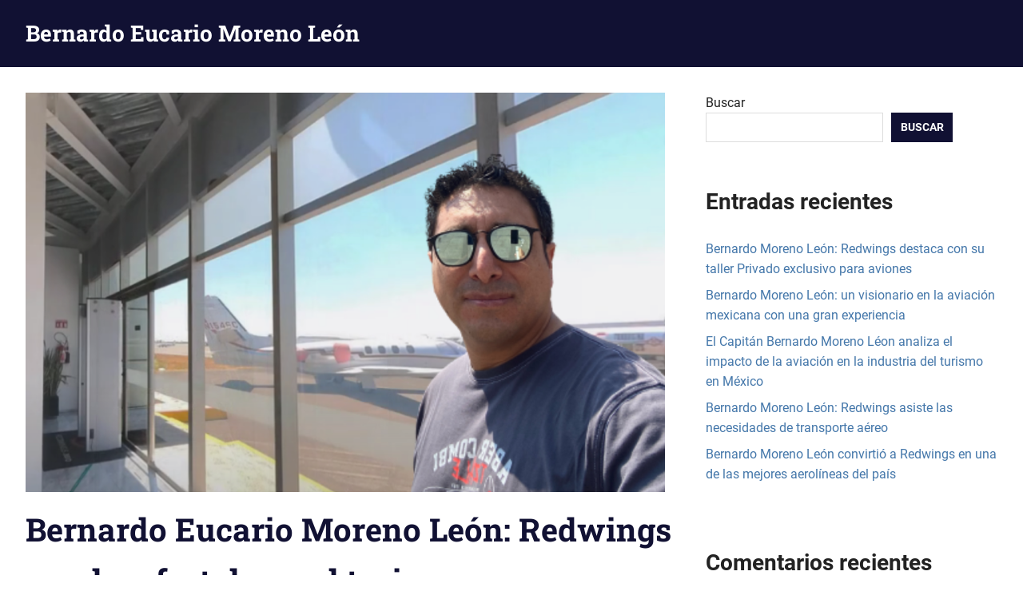

--- FILE ---
content_type: text/html; charset=UTF-8
request_url: https://bernardoeucariomorenoleon.org/bernardo-eucario-moreno-leon-redwings-ayuda-a-fortalecer-el-turismo/
body_size: 10359
content:
<!DOCTYPE html>
<html lang="es">

<head>
<meta charset="UTF-8">
<meta name="viewport" content="width=device-width, initial-scale=1">
<link rel="profile" href="https://gmpg.org/xfn/11">
<link rel="pingback" href="https://bernardoeucariomorenoleon.org/xmlrpc.php">

<script type="text/javascript">
/* <![CDATA[ */
(()=>{var e={};e.g=function(){if("object"==typeof globalThis)return globalThis;try{return this||new Function("return this")()}catch(e){if("object"==typeof window)return window}}(),function({ampUrl:n,isCustomizePreview:t,isAmpDevMode:r,noampQueryVarName:o,noampQueryVarValue:s,disabledStorageKey:i,mobileUserAgents:a,regexRegex:c}){if("undefined"==typeof sessionStorage)return;const d=new RegExp(c);if(!a.some((e=>{const n=e.match(d);return!(!n||!new RegExp(n[1],n[2]).test(navigator.userAgent))||navigator.userAgent.includes(e)})))return;e.g.addEventListener("DOMContentLoaded",(()=>{const e=document.getElementById("amp-mobile-version-switcher");if(!e)return;e.hidden=!1;const n=e.querySelector("a[href]");n&&n.addEventListener("click",(()=>{sessionStorage.removeItem(i)}))}));const g=r&&["paired-browsing-non-amp","paired-browsing-amp"].includes(window.name);if(sessionStorage.getItem(i)||t||g)return;const u=new URL(location.href),m=new URL(n);m.hash=u.hash,u.searchParams.has(o)&&s===u.searchParams.get(o)?sessionStorage.setItem(i,"1"):m.href!==u.href&&(window.stop(),location.replace(m.href))}({"ampUrl":"https:\/\/bernardoeucariomorenoleon.org\/bernardo-eucario-moreno-leon-redwings-ayuda-a-fortalecer-el-turismo\/?amp=1","noampQueryVarName":"noamp","noampQueryVarValue":"mobile","disabledStorageKey":"amp_mobile_redirect_disabled","mobileUserAgents":["Mobile","Android","Silk\/","Kindle","BlackBerry","Opera Mini","Opera Mobi"],"regexRegex":"^\\\/((?:.|\\n)+)\\\/([i]*)$","isCustomizePreview":false,"isAmpDevMode":false})})();
/* ]]> */
</script>
<meta name='robots' content='index, follow, max-image-preview:large, max-snippet:-1, max-video-preview:-1' />

	<!-- This site is optimized with the Yoast SEO plugin v25.7 - https://yoast.com/wordpress/plugins/seo/ -->
	<title>Bernardo Eucario Moreno León: Redwings ayuda a fortalecer el turismo</title>
	<meta name="description" content="El empresario Bernardo Eucario Moreno León, afirma que su compañía aérea asiste a robustecer el turismo en Mexico" />
	<link rel="canonical" href="https://bernardoeucariomorenoleon.org/bernardo-eucario-moreno-leon-redwings-ayuda-a-fortalecer-el-turismo/" />
	<meta property="og:locale" content="es_ES" />
	<meta property="og:type" content="article" />
	<meta property="og:title" content="Bernardo Eucario Moreno León: Redwings ayuda a fortalecer el turismo" />
	<meta property="og:description" content="El empresario Bernardo Eucario Moreno León, afirma que su compañía aérea asiste a robustecer el turismo en Mexico" />
	<meta property="og:url" content="https://bernardoeucariomorenoleon.org/bernardo-eucario-moreno-leon-redwings-ayuda-a-fortalecer-el-turismo/" />
	<meta property="og:site_name" content="Bernardo Eucario Moreno León" />
	<meta property="article:published_time" content="2022-10-28T11:58:31+00:00" />
	<meta property="og:image" content="https://bernardoeucariomorenoleon.org/wp-content/uploads/2022/09/Bernardo-Eucario-Moreno-Leon-70.png" />
	<meta property="og:image:width" content="1280" />
	<meta property="og:image:height" content="853" />
	<meta property="og:image:type" content="image/png" />
	<meta name="author" content="Redwings" />
	<meta name="twitter:card" content="summary_large_image" />
	<meta name="twitter:label1" content="Escrito por" />
	<meta name="twitter:data1" content="Redwings" />
	<meta name="twitter:label2" content="Tiempo de lectura" />
	<meta name="twitter:data2" content="2 minutos" />
	<script type="application/ld+json" class="yoast-schema-graph">{"@context":"https://schema.org","@graph":[{"@type":"WebPage","@id":"https://bernardoeucariomorenoleon.org/bernardo-eucario-moreno-leon-redwings-ayuda-a-fortalecer-el-turismo/","url":"https://bernardoeucariomorenoleon.org/bernardo-eucario-moreno-leon-redwings-ayuda-a-fortalecer-el-turismo/","name":"Bernardo Eucario Moreno León: Redwings ayuda a fortalecer el turismo","isPartOf":{"@id":"https://bernardoeucariomorenoleon.org/#website"},"primaryImageOfPage":{"@id":"https://bernardoeucariomorenoleon.org/bernardo-eucario-moreno-leon-redwings-ayuda-a-fortalecer-el-turismo/#primaryimage"},"image":{"@id":"https://bernardoeucariomorenoleon.org/bernardo-eucario-moreno-leon-redwings-ayuda-a-fortalecer-el-turismo/#primaryimage"},"thumbnailUrl":"https://bernardoeucariomorenoleon.org/wp-content/uploads/2022/09/Bernardo-Eucario-Moreno-Leon-70.png","datePublished":"2022-10-28T11:58:31+00:00","author":{"@id":"https://bernardoeucariomorenoleon.org/#/schema/person/9940895b082e6cfbf5c86c913ca03a81"},"description":"El empresario Bernardo Eucario Moreno León, afirma que su compañía aérea asiste a robustecer el turismo en Mexico","breadcrumb":{"@id":"https://bernardoeucariomorenoleon.org/bernardo-eucario-moreno-leon-redwings-ayuda-a-fortalecer-el-turismo/#breadcrumb"},"inLanguage":"es","potentialAction":[{"@type":"ReadAction","target":["https://bernardoeucariomorenoleon.org/bernardo-eucario-moreno-leon-redwings-ayuda-a-fortalecer-el-turismo/"]}]},{"@type":"ImageObject","inLanguage":"es","@id":"https://bernardoeucariomorenoleon.org/bernardo-eucario-moreno-leon-redwings-ayuda-a-fortalecer-el-turismo/#primaryimage","url":"https://bernardoeucariomorenoleon.org/wp-content/uploads/2022/09/Bernardo-Eucario-Moreno-Leon-70.png","contentUrl":"https://bernardoeucariomorenoleon.org/wp-content/uploads/2022/09/Bernardo-Eucario-Moreno-Leon-70.png","width":1280,"height":853,"caption":"Bernardo Eucario Moreno León (70)"},{"@type":"BreadcrumbList","@id":"https://bernardoeucariomorenoleon.org/bernardo-eucario-moreno-leon-redwings-ayuda-a-fortalecer-el-turismo/#breadcrumb","itemListElement":[{"@type":"ListItem","position":1,"name":"Portada","item":"https://bernardoeucariomorenoleon.org/"},{"@type":"ListItem","position":2,"name":"Bernardo Eucario Moreno León: Redwings ayuda a fortalecer el turismo"}]},{"@type":"WebSite","@id":"https://bernardoeucariomorenoleon.org/#website","url":"https://bernardoeucariomorenoleon.org/","name":"Bernardo Eucario Moreno León","description":"Blog líder en periodismo aeronáutico, aviación y aeronaves.","potentialAction":[{"@type":"SearchAction","target":{"@type":"EntryPoint","urlTemplate":"https://bernardoeucariomorenoleon.org/?s={search_term_string}"},"query-input":{"@type":"PropertyValueSpecification","valueRequired":true,"valueName":"search_term_string"}}],"inLanguage":"es"},{"@type":"Person","@id":"https://bernardoeucariomorenoleon.org/#/schema/person/9940895b082e6cfbf5c86c913ca03a81","name":"Redwings","image":{"@type":"ImageObject","inLanguage":"es","@id":"https://bernardoeucariomorenoleon.org/#/schema/person/image/","url":"https://secure.gravatar.com/avatar/d563492408c8a8b193f5bb2de4ab3e025d2dcbe7c91fa039f139f4754b8fc110?s=96&d=mm&r=g","contentUrl":"https://secure.gravatar.com/avatar/d563492408c8a8b193f5bb2de4ab3e025d2dcbe7c91fa039f139f4754b8fc110?s=96&d=mm&r=g","caption":"Redwings"},"sameAs":["https://bernardoeucariomorenoleon.org"],"url":"https://bernardoeucariomorenoleon.org/administrador/redwings/"}]}</script>
	<!-- / Yoast SEO plugin. -->


<link rel="alternate" type="application/rss+xml" title="Bernardo Eucario Moreno León &raquo; Feed" href="https://bernardoeucariomorenoleon.org/feed/" />
<link rel="alternate" title="oEmbed (JSON)" type="application/json+oembed" href="https://bernardoeucariomorenoleon.org/wp-json/oembed/1.0/embed?url=https%3A%2F%2Fbernardoeucariomorenoleon.org%2Fbernardo-eucario-moreno-leon-redwings-ayuda-a-fortalecer-el-turismo%2F" />
<link rel="alternate" title="oEmbed (XML)" type="text/xml+oembed" href="https://bernardoeucariomorenoleon.org/wp-json/oembed/1.0/embed?url=https%3A%2F%2Fbernardoeucariomorenoleon.org%2Fbernardo-eucario-moreno-leon-redwings-ayuda-a-fortalecer-el-turismo%2F&#038;format=xml" />
<style id='wp-img-auto-sizes-contain-inline-css' type='text/css'>
img:is([sizes=auto i],[sizes^="auto," i]){contain-intrinsic-size:3000px 1500px}
/*# sourceURL=wp-img-auto-sizes-contain-inline-css */
</style>

<link rel='stylesheet' id='gridbox-theme-fonts-css' href='https://bernardoeucariomorenoleon.org/wp-content/fonts/a4d0974425ae5b9b0abbefb38eaf38a2.css?ver=20201110' type='text/css' media='all' />
<style id='wp-emoji-styles-inline-css' type='text/css'>

	img.wp-smiley, img.emoji {
		display: inline !important;
		border: none !important;
		box-shadow: none !important;
		height: 1em !important;
		width: 1em !important;
		margin: 0 0.07em !important;
		vertical-align: -0.1em !important;
		background: none !important;
		padding: 0 !important;
	}
/*# sourceURL=wp-emoji-styles-inline-css */
</style>
<link rel='stylesheet' id='wp-block-library-css' href='https://bernardoeucariomorenoleon.org/wp-includes/css/dist/block-library/style.min.css?ver=6.9' type='text/css' media='all' />
<style id='wp-block-archives-inline-css' type='text/css'>
.wp-block-archives{box-sizing:border-box}.wp-block-archives-dropdown label{display:block}
/*# sourceURL=https://bernardoeucariomorenoleon.org/wp-includes/blocks/archives/style.min.css */
</style>
<style id='wp-block-categories-inline-css' type='text/css'>
.wp-block-categories{box-sizing:border-box}.wp-block-categories.alignleft{margin-right:2em}.wp-block-categories.alignright{margin-left:2em}.wp-block-categories.wp-block-categories-dropdown.aligncenter{text-align:center}.wp-block-categories .wp-block-categories__label{display:block;width:100%}
/*# sourceURL=https://bernardoeucariomorenoleon.org/wp-includes/blocks/categories/style.min.css */
</style>
<style id='wp-block-heading-inline-css' type='text/css'>
h1:where(.wp-block-heading).has-background,h2:where(.wp-block-heading).has-background,h3:where(.wp-block-heading).has-background,h4:where(.wp-block-heading).has-background,h5:where(.wp-block-heading).has-background,h6:where(.wp-block-heading).has-background{padding:1.25em 2.375em}h1.has-text-align-left[style*=writing-mode]:where([style*=vertical-lr]),h1.has-text-align-right[style*=writing-mode]:where([style*=vertical-rl]),h2.has-text-align-left[style*=writing-mode]:where([style*=vertical-lr]),h2.has-text-align-right[style*=writing-mode]:where([style*=vertical-rl]),h3.has-text-align-left[style*=writing-mode]:where([style*=vertical-lr]),h3.has-text-align-right[style*=writing-mode]:where([style*=vertical-rl]),h4.has-text-align-left[style*=writing-mode]:where([style*=vertical-lr]),h4.has-text-align-right[style*=writing-mode]:where([style*=vertical-rl]),h5.has-text-align-left[style*=writing-mode]:where([style*=vertical-lr]),h5.has-text-align-right[style*=writing-mode]:where([style*=vertical-rl]),h6.has-text-align-left[style*=writing-mode]:where([style*=vertical-lr]),h6.has-text-align-right[style*=writing-mode]:where([style*=vertical-rl]){rotate:180deg}
/*# sourceURL=https://bernardoeucariomorenoleon.org/wp-includes/blocks/heading/style.min.css */
</style>
<style id='wp-block-latest-comments-inline-css' type='text/css'>
ol.wp-block-latest-comments{box-sizing:border-box;margin-left:0}:where(.wp-block-latest-comments:not([style*=line-height] .wp-block-latest-comments__comment)){line-height:1.1}:where(.wp-block-latest-comments:not([style*=line-height] .wp-block-latest-comments__comment-excerpt p)){line-height:1.8}.has-dates :where(.wp-block-latest-comments:not([style*=line-height])),.has-excerpts :where(.wp-block-latest-comments:not([style*=line-height])){line-height:1.5}.wp-block-latest-comments .wp-block-latest-comments{padding-left:0}.wp-block-latest-comments__comment{list-style:none;margin-bottom:1em}.has-avatars .wp-block-latest-comments__comment{list-style:none;min-height:2.25em}.has-avatars .wp-block-latest-comments__comment .wp-block-latest-comments__comment-excerpt,.has-avatars .wp-block-latest-comments__comment .wp-block-latest-comments__comment-meta{margin-left:3.25em}.wp-block-latest-comments__comment-excerpt p{font-size:.875em;margin:.36em 0 1.4em}.wp-block-latest-comments__comment-date{display:block;font-size:.75em}.wp-block-latest-comments .avatar,.wp-block-latest-comments__comment-avatar{border-radius:1.5em;display:block;float:left;height:2.5em;margin-right:.75em;width:2.5em}.wp-block-latest-comments[class*=-font-size] a,.wp-block-latest-comments[style*=font-size] a{font-size:inherit}
/*# sourceURL=https://bernardoeucariomorenoleon.org/wp-includes/blocks/latest-comments/style.min.css */
</style>
<style id='wp-block-latest-posts-inline-css' type='text/css'>
.wp-block-latest-posts{box-sizing:border-box}.wp-block-latest-posts.alignleft{margin-right:2em}.wp-block-latest-posts.alignright{margin-left:2em}.wp-block-latest-posts.wp-block-latest-posts__list{list-style:none}.wp-block-latest-posts.wp-block-latest-posts__list li{clear:both;overflow-wrap:break-word}.wp-block-latest-posts.is-grid{display:flex;flex-wrap:wrap}.wp-block-latest-posts.is-grid li{margin:0 1.25em 1.25em 0;width:100%}@media (min-width:600px){.wp-block-latest-posts.columns-2 li{width:calc(50% - .625em)}.wp-block-latest-posts.columns-2 li:nth-child(2n){margin-right:0}.wp-block-latest-posts.columns-3 li{width:calc(33.33333% - .83333em)}.wp-block-latest-posts.columns-3 li:nth-child(3n){margin-right:0}.wp-block-latest-posts.columns-4 li{width:calc(25% - .9375em)}.wp-block-latest-posts.columns-4 li:nth-child(4n){margin-right:0}.wp-block-latest-posts.columns-5 li{width:calc(20% - 1em)}.wp-block-latest-posts.columns-5 li:nth-child(5n){margin-right:0}.wp-block-latest-posts.columns-6 li{width:calc(16.66667% - 1.04167em)}.wp-block-latest-posts.columns-6 li:nth-child(6n){margin-right:0}}:root :where(.wp-block-latest-posts.is-grid){padding:0}:root :where(.wp-block-latest-posts.wp-block-latest-posts__list){padding-left:0}.wp-block-latest-posts__post-author,.wp-block-latest-posts__post-date{display:block;font-size:.8125em}.wp-block-latest-posts__post-excerpt,.wp-block-latest-posts__post-full-content{margin-bottom:1em;margin-top:.5em}.wp-block-latest-posts__featured-image a{display:inline-block}.wp-block-latest-posts__featured-image img{height:auto;max-width:100%;width:auto}.wp-block-latest-posts__featured-image.alignleft{float:left;margin-right:1em}.wp-block-latest-posts__featured-image.alignright{float:right;margin-left:1em}.wp-block-latest-posts__featured-image.aligncenter{margin-bottom:1em;text-align:center}
/*# sourceURL=https://bernardoeucariomorenoleon.org/wp-includes/blocks/latest-posts/style.min.css */
</style>
<style id='wp-block-search-inline-css' type='text/css'>
.wp-block-search__button{margin-left:10px;word-break:normal}.wp-block-search__button.has-icon{line-height:0}.wp-block-search__button svg{height:1.25em;min-height:24px;min-width:24px;width:1.25em;fill:currentColor;vertical-align:text-bottom}:where(.wp-block-search__button){border:1px solid #ccc;padding:6px 10px}.wp-block-search__inside-wrapper{display:flex;flex:auto;flex-wrap:nowrap;max-width:100%}.wp-block-search__label{width:100%}.wp-block-search.wp-block-search__button-only .wp-block-search__button{box-sizing:border-box;display:flex;flex-shrink:0;justify-content:center;margin-left:0;max-width:100%}.wp-block-search.wp-block-search__button-only .wp-block-search__inside-wrapper{min-width:0!important;transition-property:width}.wp-block-search.wp-block-search__button-only .wp-block-search__input{flex-basis:100%;transition-duration:.3s}.wp-block-search.wp-block-search__button-only.wp-block-search__searchfield-hidden,.wp-block-search.wp-block-search__button-only.wp-block-search__searchfield-hidden .wp-block-search__inside-wrapper{overflow:hidden}.wp-block-search.wp-block-search__button-only.wp-block-search__searchfield-hidden .wp-block-search__input{border-left-width:0!important;border-right-width:0!important;flex-basis:0;flex-grow:0;margin:0;min-width:0!important;padding-left:0!important;padding-right:0!important;width:0!important}:where(.wp-block-search__input){appearance:none;border:1px solid #949494;flex-grow:1;font-family:inherit;font-size:inherit;font-style:inherit;font-weight:inherit;letter-spacing:inherit;line-height:inherit;margin-left:0;margin-right:0;min-width:3rem;padding:8px;text-decoration:unset!important;text-transform:inherit}:where(.wp-block-search__button-inside .wp-block-search__inside-wrapper){background-color:#fff;border:1px solid #949494;box-sizing:border-box;padding:4px}:where(.wp-block-search__button-inside .wp-block-search__inside-wrapper) .wp-block-search__input{border:none;border-radius:0;padding:0 4px}:where(.wp-block-search__button-inside .wp-block-search__inside-wrapper) .wp-block-search__input:focus{outline:none}:where(.wp-block-search__button-inside .wp-block-search__inside-wrapper) :where(.wp-block-search__button){padding:4px 8px}.wp-block-search.aligncenter .wp-block-search__inside-wrapper{margin:auto}.wp-block[data-align=right] .wp-block-search.wp-block-search__button-only .wp-block-search__inside-wrapper{float:right}
/*# sourceURL=https://bernardoeucariomorenoleon.org/wp-includes/blocks/search/style.min.css */
</style>
<style id='wp-block-group-inline-css' type='text/css'>
.wp-block-group{box-sizing:border-box}:where(.wp-block-group.wp-block-group-is-layout-constrained){position:relative}
/*# sourceURL=https://bernardoeucariomorenoleon.org/wp-includes/blocks/group/style.min.css */
</style>
<style id='global-styles-inline-css' type='text/css'>
:root{--wp--preset--aspect-ratio--square: 1;--wp--preset--aspect-ratio--4-3: 4/3;--wp--preset--aspect-ratio--3-4: 3/4;--wp--preset--aspect-ratio--3-2: 3/2;--wp--preset--aspect-ratio--2-3: 2/3;--wp--preset--aspect-ratio--16-9: 16/9;--wp--preset--aspect-ratio--9-16: 9/16;--wp--preset--color--black: #000000;--wp--preset--color--cyan-bluish-gray: #abb8c3;--wp--preset--color--white: #ffffff;--wp--preset--color--pale-pink: #f78da7;--wp--preset--color--vivid-red: #cf2e2e;--wp--preset--color--luminous-vivid-orange: #ff6900;--wp--preset--color--luminous-vivid-amber: #fcb900;--wp--preset--color--light-green-cyan: #7bdcb5;--wp--preset--color--vivid-green-cyan: #00d084;--wp--preset--color--pale-cyan-blue: #8ed1fc;--wp--preset--color--vivid-cyan-blue: #0693e3;--wp--preset--color--vivid-purple: #9b51e0;--wp--preset--color--primary: #4477aa;--wp--preset--color--secondary: #114477;--wp--preset--color--tertiary: #111133;--wp--preset--color--accent: #117744;--wp--preset--color--highlight: #aa445e;--wp--preset--color--light-gray: #dddddd;--wp--preset--color--gray: #999999;--wp--preset--color--dark-gray: #222222;--wp--preset--gradient--vivid-cyan-blue-to-vivid-purple: linear-gradient(135deg,rgb(6,147,227) 0%,rgb(155,81,224) 100%);--wp--preset--gradient--light-green-cyan-to-vivid-green-cyan: linear-gradient(135deg,rgb(122,220,180) 0%,rgb(0,208,130) 100%);--wp--preset--gradient--luminous-vivid-amber-to-luminous-vivid-orange: linear-gradient(135deg,rgb(252,185,0) 0%,rgb(255,105,0) 100%);--wp--preset--gradient--luminous-vivid-orange-to-vivid-red: linear-gradient(135deg,rgb(255,105,0) 0%,rgb(207,46,46) 100%);--wp--preset--gradient--very-light-gray-to-cyan-bluish-gray: linear-gradient(135deg,rgb(238,238,238) 0%,rgb(169,184,195) 100%);--wp--preset--gradient--cool-to-warm-spectrum: linear-gradient(135deg,rgb(74,234,220) 0%,rgb(151,120,209) 20%,rgb(207,42,186) 40%,rgb(238,44,130) 60%,rgb(251,105,98) 80%,rgb(254,248,76) 100%);--wp--preset--gradient--blush-light-purple: linear-gradient(135deg,rgb(255,206,236) 0%,rgb(152,150,240) 100%);--wp--preset--gradient--blush-bordeaux: linear-gradient(135deg,rgb(254,205,165) 0%,rgb(254,45,45) 50%,rgb(107,0,62) 100%);--wp--preset--gradient--luminous-dusk: linear-gradient(135deg,rgb(255,203,112) 0%,rgb(199,81,192) 50%,rgb(65,88,208) 100%);--wp--preset--gradient--pale-ocean: linear-gradient(135deg,rgb(255,245,203) 0%,rgb(182,227,212) 50%,rgb(51,167,181) 100%);--wp--preset--gradient--electric-grass: linear-gradient(135deg,rgb(202,248,128) 0%,rgb(113,206,126) 100%);--wp--preset--gradient--midnight: linear-gradient(135deg,rgb(2,3,129) 0%,rgb(40,116,252) 100%);--wp--preset--font-size--small: 13px;--wp--preset--font-size--medium: 20px;--wp--preset--font-size--large: 36px;--wp--preset--font-size--x-large: 42px;--wp--preset--spacing--20: 0.44rem;--wp--preset--spacing--30: 0.67rem;--wp--preset--spacing--40: 1rem;--wp--preset--spacing--50: 1.5rem;--wp--preset--spacing--60: 2.25rem;--wp--preset--spacing--70: 3.38rem;--wp--preset--spacing--80: 5.06rem;--wp--preset--shadow--natural: 6px 6px 9px rgba(0, 0, 0, 0.2);--wp--preset--shadow--deep: 12px 12px 50px rgba(0, 0, 0, 0.4);--wp--preset--shadow--sharp: 6px 6px 0px rgba(0, 0, 0, 0.2);--wp--preset--shadow--outlined: 6px 6px 0px -3px rgb(255, 255, 255), 6px 6px rgb(0, 0, 0);--wp--preset--shadow--crisp: 6px 6px 0px rgb(0, 0, 0);}:where(.is-layout-flex){gap: 0.5em;}:where(.is-layout-grid){gap: 0.5em;}body .is-layout-flex{display: flex;}.is-layout-flex{flex-wrap: wrap;align-items: center;}.is-layout-flex > :is(*, div){margin: 0;}body .is-layout-grid{display: grid;}.is-layout-grid > :is(*, div){margin: 0;}:where(.wp-block-columns.is-layout-flex){gap: 2em;}:where(.wp-block-columns.is-layout-grid){gap: 2em;}:where(.wp-block-post-template.is-layout-flex){gap: 1.25em;}:where(.wp-block-post-template.is-layout-grid){gap: 1.25em;}.has-black-color{color: var(--wp--preset--color--black) !important;}.has-cyan-bluish-gray-color{color: var(--wp--preset--color--cyan-bluish-gray) !important;}.has-white-color{color: var(--wp--preset--color--white) !important;}.has-pale-pink-color{color: var(--wp--preset--color--pale-pink) !important;}.has-vivid-red-color{color: var(--wp--preset--color--vivid-red) !important;}.has-luminous-vivid-orange-color{color: var(--wp--preset--color--luminous-vivid-orange) !important;}.has-luminous-vivid-amber-color{color: var(--wp--preset--color--luminous-vivid-amber) !important;}.has-light-green-cyan-color{color: var(--wp--preset--color--light-green-cyan) !important;}.has-vivid-green-cyan-color{color: var(--wp--preset--color--vivid-green-cyan) !important;}.has-pale-cyan-blue-color{color: var(--wp--preset--color--pale-cyan-blue) !important;}.has-vivid-cyan-blue-color{color: var(--wp--preset--color--vivid-cyan-blue) !important;}.has-vivid-purple-color{color: var(--wp--preset--color--vivid-purple) !important;}.has-black-background-color{background-color: var(--wp--preset--color--black) !important;}.has-cyan-bluish-gray-background-color{background-color: var(--wp--preset--color--cyan-bluish-gray) !important;}.has-white-background-color{background-color: var(--wp--preset--color--white) !important;}.has-pale-pink-background-color{background-color: var(--wp--preset--color--pale-pink) !important;}.has-vivid-red-background-color{background-color: var(--wp--preset--color--vivid-red) !important;}.has-luminous-vivid-orange-background-color{background-color: var(--wp--preset--color--luminous-vivid-orange) !important;}.has-luminous-vivid-amber-background-color{background-color: var(--wp--preset--color--luminous-vivid-amber) !important;}.has-light-green-cyan-background-color{background-color: var(--wp--preset--color--light-green-cyan) !important;}.has-vivid-green-cyan-background-color{background-color: var(--wp--preset--color--vivid-green-cyan) !important;}.has-pale-cyan-blue-background-color{background-color: var(--wp--preset--color--pale-cyan-blue) !important;}.has-vivid-cyan-blue-background-color{background-color: var(--wp--preset--color--vivid-cyan-blue) !important;}.has-vivid-purple-background-color{background-color: var(--wp--preset--color--vivid-purple) !important;}.has-black-border-color{border-color: var(--wp--preset--color--black) !important;}.has-cyan-bluish-gray-border-color{border-color: var(--wp--preset--color--cyan-bluish-gray) !important;}.has-white-border-color{border-color: var(--wp--preset--color--white) !important;}.has-pale-pink-border-color{border-color: var(--wp--preset--color--pale-pink) !important;}.has-vivid-red-border-color{border-color: var(--wp--preset--color--vivid-red) !important;}.has-luminous-vivid-orange-border-color{border-color: var(--wp--preset--color--luminous-vivid-orange) !important;}.has-luminous-vivid-amber-border-color{border-color: var(--wp--preset--color--luminous-vivid-amber) !important;}.has-light-green-cyan-border-color{border-color: var(--wp--preset--color--light-green-cyan) !important;}.has-vivid-green-cyan-border-color{border-color: var(--wp--preset--color--vivid-green-cyan) !important;}.has-pale-cyan-blue-border-color{border-color: var(--wp--preset--color--pale-cyan-blue) !important;}.has-vivid-cyan-blue-border-color{border-color: var(--wp--preset--color--vivid-cyan-blue) !important;}.has-vivid-purple-border-color{border-color: var(--wp--preset--color--vivid-purple) !important;}.has-vivid-cyan-blue-to-vivid-purple-gradient-background{background: var(--wp--preset--gradient--vivid-cyan-blue-to-vivid-purple) !important;}.has-light-green-cyan-to-vivid-green-cyan-gradient-background{background: var(--wp--preset--gradient--light-green-cyan-to-vivid-green-cyan) !important;}.has-luminous-vivid-amber-to-luminous-vivid-orange-gradient-background{background: var(--wp--preset--gradient--luminous-vivid-amber-to-luminous-vivid-orange) !important;}.has-luminous-vivid-orange-to-vivid-red-gradient-background{background: var(--wp--preset--gradient--luminous-vivid-orange-to-vivid-red) !important;}.has-very-light-gray-to-cyan-bluish-gray-gradient-background{background: var(--wp--preset--gradient--very-light-gray-to-cyan-bluish-gray) !important;}.has-cool-to-warm-spectrum-gradient-background{background: var(--wp--preset--gradient--cool-to-warm-spectrum) !important;}.has-blush-light-purple-gradient-background{background: var(--wp--preset--gradient--blush-light-purple) !important;}.has-blush-bordeaux-gradient-background{background: var(--wp--preset--gradient--blush-bordeaux) !important;}.has-luminous-dusk-gradient-background{background: var(--wp--preset--gradient--luminous-dusk) !important;}.has-pale-ocean-gradient-background{background: var(--wp--preset--gradient--pale-ocean) !important;}.has-electric-grass-gradient-background{background: var(--wp--preset--gradient--electric-grass) !important;}.has-midnight-gradient-background{background: var(--wp--preset--gradient--midnight) !important;}.has-small-font-size{font-size: var(--wp--preset--font-size--small) !important;}.has-medium-font-size{font-size: var(--wp--preset--font-size--medium) !important;}.has-large-font-size{font-size: var(--wp--preset--font-size--large) !important;}.has-x-large-font-size{font-size: var(--wp--preset--font-size--x-large) !important;}
/*# sourceURL=global-styles-inline-css */
</style>

<style id='classic-theme-styles-inline-css' type='text/css'>
/*! This file is auto-generated */
.wp-block-button__link{color:#fff;background-color:#32373c;border-radius:9999px;box-shadow:none;text-decoration:none;padding:calc(.667em + 2px) calc(1.333em + 2px);font-size:1.125em}.wp-block-file__button{background:#32373c;color:#fff;text-decoration:none}
/*# sourceURL=/wp-includes/css/classic-themes.min.css */
</style>
<link rel='stylesheet' id='gridbox-stylesheet-css' href='https://bernardoeucariomorenoleon.org/wp-content/themes/gridbox/style.css?ver=2.4.1' type='text/css' media='all' />
<style id='gridbox-stylesheet-inline-css' type='text/css'>
.site-description { position: absolute; clip: rect(1px, 1px, 1px, 1px); width: 1px; height: 1px; overflow: hidden; }
/*# sourceURL=gridbox-stylesheet-inline-css */
</style>
<link rel='stylesheet' id='gridbox-safari-flexbox-fixes-css' href='https://bernardoeucariomorenoleon.org/wp-content/themes/gridbox/assets/css/safari-flexbox-fixes.css?ver=20200420' type='text/css' media='all' />
<script type="text/javascript" src="https://bernardoeucariomorenoleon.org/wp-content/themes/gridbox/assets/js/svgxuse.min.js?ver=1.2.6" id="svgxuse-js"></script>
<link rel="https://api.w.org/" href="https://bernardoeucariomorenoleon.org/wp-json/" /><link rel="alternate" title="JSON" type="application/json" href="https://bernardoeucariomorenoleon.org/wp-json/wp/v2/posts/330" /><link rel="EditURI" type="application/rsd+xml" title="RSD" href="https://bernardoeucariomorenoleon.org/xmlrpc.php?rsd" />
<meta name="generator" content="WordPress 6.9" />
<link rel='shortlink' href='https://bernardoeucariomorenoleon.org/?p=330' />
<link rel="alternate" type="text/html" media="only screen and (max-width: 640px)" href="https://bernardoeucariomorenoleon.org/bernardo-eucario-moreno-leon-redwings-ayuda-a-fortalecer-el-turismo/?amp=1"><link rel="amphtml" href="https://bernardoeucariomorenoleon.org/bernardo-eucario-moreno-leon-redwings-ayuda-a-fortalecer-el-turismo/?amp=1"><style>#amp-mobile-version-switcher{left:0;position:absolute;width:100%;z-index:100}#amp-mobile-version-switcher>a{background-color:#444;border:0;color:#eaeaea;display:block;font-family:-apple-system,BlinkMacSystemFont,Segoe UI,Roboto,Oxygen-Sans,Ubuntu,Cantarell,Helvetica Neue,sans-serif;font-size:16px;font-weight:600;padding:15px 0;text-align:center;-webkit-text-decoration:none;text-decoration:none}#amp-mobile-version-switcher>a:active,#amp-mobile-version-switcher>a:focus,#amp-mobile-version-switcher>a:hover{-webkit-text-decoration:underline;text-decoration:underline}</style></head>

<body data-rsssl=1 class="wp-singular post-template-default single single-post postid-330 single-format-standard wp-embed-responsive wp-theme-gridbox post-layout-three-columns post-layout-columns">

	
	<div id="page" class="hfeed site">

		<a class="skip-link screen-reader-text" href="#content">Saltar al contenido</a>

		
		
		<header id="masthead" class="site-header clearfix" role="banner">

			<div class="header-main container clearfix">

				<div id="logo" class="site-branding clearfix">

										
			<p class="site-title"><a href="https://bernardoeucariomorenoleon.org/" rel="home">Bernardo Eucario Moreno León</a></p>

								
			<p class="site-description">Blog líder en periodismo aeronáutico, aviación y aeronaves.</p>

			
				</div><!-- .site-branding -->

				


			</div><!-- .header-main -->

		</header><!-- #masthead -->

		
		
		
		<div id="content" class="site-content container clearfix">

	<section id="primary" class="content-single content-area">
		<main id="main" class="site-main" role="main">

		
<article id="post-330" class="post-330 post type-post status-publish format-standard has-post-thumbnail hentry category-bernardo-eucario-moreno-leon tag-bernardo-eucario-moreno-leon tag-bernardo-moreno-leon tag-redwings tag-redwings-aero tag-redwings-mexico">

	<img width="800" height="500" src="https://bernardoeucariomorenoleon.org/wp-content/uploads/2022/09/Bernardo-Eucario-Moreno-Leon-70-800x500.png" class="attachment-post-thumbnail size-post-thumbnail wp-post-image" alt="Bernardo Eucario Moreno León (70)" decoding="async" fetchpriority="high" />
	<header class="entry-header">

		<h1 class="entry-title">Bernardo Eucario Moreno León: Redwings ayuda a fortalecer el turismo</h1>
		<div class="entry-meta"><span class="meta-date"><a href="https://bernardoeucariomorenoleon.org/bernardo-eucario-moreno-leon-redwings-ayuda-a-fortalecer-el-turismo/" title="11:58" rel="bookmark"><time class="entry-date published updated" datetime="2022-10-28T11:58:31+00:00">28 de octubre de 2022</time></a></span><span class="meta-author"> <span class="author vcard"><a class="url fn n" href="https://bernardoeucariomorenoleon.org/administrador/redwings/" title="Ver todas las entradas de Redwings" rel="author">Redwings</a></span></span><span class="meta-category"> <a href="https://bernardoeucariomorenoleon.org/category/bernardo-eucario-moreno-leon/" rel="category tag">Bernardo Eucario Moreno León</a></span></div>
	</header><!-- .entry-header -->

	<div class="entry-content clearfix">

		<p><a href="https://bernardoeucariomorenoleon.online/bernardo-eucario-moreno-leon-se-destaca-por-brindar-servicios-aereos-de-calidad/">El empresario Bernardo Eucario Moreno León</a>, afirma que su compañía aérea asiste a robustecer el turismo, los servicios y el desarrollo de la zona serrana, creando el puente aéreo entre la capital, la Sierra Gordita y San Miguel Allende, moviendo de veinte a cincuenta pasajeros diarios, merced a las coaliciones con las autoridades de turismo y tour operadores de la zona, al tiempo que se ofrece una nueva opción a los visitantes de vivir una experiencia única y conectividad.</p>
<h2>Bernardo Eucario Moreno León: Querétaro es la puerta del Bajío</h2>
<p>Por otra parte, Bernardo Moreno León resaltó que Querétaro es la puerta del Bajío y se ha posicionado como la capital de la industria aeroespacial en México con el primer parque especializado del país; cobijando a numerosas empresas del ramo.</p>
<p>“Es el cuarto sitio a nivel del mundo en inversión aeronáutica y es el estado en el que decidimos situar nuestra base de operaci ones por su privilegiada localización geográfica, y con la misión de contribuir a posicionar a Querétaro como el estado líder de esta industria, en sus segmentos”, refirió.</p>
<p>Durante once años de trayectoria, Redwings, en nuestros días cuenta con una flota de once aeronaves (jets y helicópteros) y con más de cuarenta mil rezas voladas a destinos de toda América y Europa. Además de esto, tiene dos de las certificaciones más esenciales en seguridad a nivel mundial: IS-BAO y Wyvern, que aseguran nuestra calidad en el servicio.</p>

		
	</div><!-- .entry-content -->

	<footer class="entry-footer">

		
			<div class="entry-tags clearfix">
				<span class="meta-tags">
					<a href="https://bernardoeucariomorenoleon.org/tag/bernardo-eucario-moreno-leon/" rel="tag">Bernardo Eucario Moreno León</a><a href="https://bernardoeucariomorenoleon.org/tag/bernardo-moreno-leon/" rel="tag">Bernardo Moreno León</a><a href="https://bernardoeucariomorenoleon.org/tag/redwings/" rel="tag">Redwings</a><a href="https://bernardoeucariomorenoleon.org/tag/redwings-aero/" rel="tag">Redwings aero</a><a href="https://bernardoeucariomorenoleon.org/tag/redwings-mexico/" rel="tag">Redwings México</a>				</span>
			</div><!-- .entry-tags -->

							
	<nav class="navigation post-navigation" aria-label="Entradas">
		<h2 class="screen-reader-text">Navegación de entradas</h2>
		<div class="nav-links"><div class="nav-previous"><a href="https://bernardoeucariomorenoleon.org/bernardo-eucario-moreno-leon-a-traves-de-redwings-brinda-servicios-optimos/" rel="prev"><span class="screen-reader-text">Entrada anterior:</span>Bernardo Eucario Moreno león a través de Redwings brinda servicios óptimos</a></div><div class="nav-next"><a href="https://bernardoeucariomorenoleon.org/redwings-con-altos-estandares-de-calidad-y-servicio/" rel="next"><span class="screen-reader-text">Entrada siguiente:</span>Redwings con altos estándares de calidad y servicio</a></div></div>
	</nav>
	</footer><!-- .entry-footer -->

</article>

		</main><!-- #main -->
	</section><!-- #primary -->

	
	<section id="secondary" class="sidebar widget-area clearfix" role="complementary">

		<aside id="block-2" class="widget widget_block widget_search clearfix"><form role="search" method="get" action="https://bernardoeucariomorenoleon.org/" class="wp-block-search__button-outside wp-block-search__text-button wp-block-search"    ><label class="wp-block-search__label" for="wp-block-search__input-1" >Buscar</label><div class="wp-block-search__inside-wrapper" ><input class="wp-block-search__input" id="wp-block-search__input-1" placeholder="" value="" type="search" name="s" required /><button aria-label="Buscar" class="wp-block-search__button wp-element-button" type="submit" >Buscar</button></div></form></aside><aside id="block-3" class="widget widget_block clearfix"><div class="wp-block-group"><div class="wp-block-group__inner-container is-layout-flow wp-block-group-is-layout-flow"><h2 class="wp-block-heading">Entradas recientes</h2><ul class="wp-block-latest-posts__list wp-block-latest-posts"><li><a class="wp-block-latest-posts__post-title" href="https://bernardoeucariomorenoleon.org/bernardo-moreno-leon-redwings-destaca-con-su-taller-privado-exclusivo-para-aviones/">Bernardo Moreno León: Redwings destaca con su taller Privado exclusivo para aviones</a></li>
<li><a class="wp-block-latest-posts__post-title" href="https://bernardoeucariomorenoleon.org/bernardo-moreno-leon-un-visionario-en-la-aviacion-mexicana-con-una-gran-experiencia/">Bernardo Moreno León: un visionario en la aviación mexicana con una gran experiencia</a></li>
<li><a class="wp-block-latest-posts__post-title" href="https://bernardoeucariomorenoleon.org/el-capitan-bernardo-moreno-leon-analiza-el-impacto-de-la-aviacion-en-la-industria-del-turismo-en-mexico/">El Capitán Bernardo Moreno Léon analiza el impacto de la aviación en la industria del turismo en México</a></li>
<li><a class="wp-block-latest-posts__post-title" href="https://bernardoeucariomorenoleon.org/bernardo-moreno-leon-redwings-asiste-las-necesidades-de-transporte-aereo/">Bernardo Moreno León: Redwings asiste las necesidades de transporte aéreo</a></li>
<li><a class="wp-block-latest-posts__post-title" href="https://bernardoeucariomorenoleon.org/bernardo-moreno-leon-convirtio-a-redwings-en-una-de-las-mejores-aerolineas-del-pais/">Bernardo Moreno León convirtió a Redwings en una de las mejores aerolíneas del país</a></li>
</ul></div></div></aside><aside id="block-4" class="widget widget_block clearfix"><div class="wp-block-group"><div class="wp-block-group__inner-container is-layout-flow wp-block-group-is-layout-flow"><h2 class="wp-block-heading">Comentarios recientes</h2><div class="no-comments wp-block-latest-comments">No hay comentarios que mostrar.</div></div></div></aside><aside id="block-5" class="widget widget_block clearfix"><div class="wp-block-group"><div class="wp-block-group__inner-container is-layout-flow wp-block-group-is-layout-flow"><h2 class="wp-block-heading">Archivos</h2><ul class="wp-block-archives-list wp-block-archives">	<li><a href='https://bernardoeucariomorenoleon.org/2024/03/'>marzo 2024</a></li>
	<li><a href='https://bernardoeucariomorenoleon.org/2023/10/'>octubre 2023</a></li>
	<li><a href='https://bernardoeucariomorenoleon.org/2023/07/'>julio 2023</a></li>
	<li><a href='https://bernardoeucariomorenoleon.org/2022/12/'>diciembre 2022</a></li>
	<li><a href='https://bernardoeucariomorenoleon.org/2022/11/'>noviembre 2022</a></li>
	<li><a href='https://bernardoeucariomorenoleon.org/2022/10/'>octubre 2022</a></li>
	<li><a href='https://bernardoeucariomorenoleon.org/2022/09/'>septiembre 2022</a></li>
	<li><a href='https://bernardoeucariomorenoleon.org/2022/08/'>agosto 2022</a></li>
	<li><a href='https://bernardoeucariomorenoleon.org/2022/07/'>julio 2022</a></li>
	<li><a href='https://bernardoeucariomorenoleon.org/2022/06/'>junio 2022</a></li>
	<li><a href='https://bernardoeucariomorenoleon.org/2022/05/'>mayo 2022</a></li>
</ul></div></div></aside><aside id="block-6" class="widget widget_block clearfix"><div class="wp-block-group"><div class="wp-block-group__inner-container is-layout-flow wp-block-group-is-layout-flow"><h2 class="wp-block-heading">Categorías</h2><ul class="wp-block-categories-list wp-block-categories">	<li class="cat-item cat-item-11"><a href="https://bernardoeucariomorenoleon.org/category/bernardo-eucario-moreno-leon/">Bernardo Eucario Moreno León</a>
</li>
	<li class="cat-item cat-item-4"><a href="https://bernardoeucariomorenoleon.org/category/bernardo-moreno-leon/">Bernardo Moreno León</a>
</li>
	<li class="cat-item cat-item-13"><a href="https://bernardoeucariomorenoleon.org/category/redwings/">Redwings</a>
</li>
	<li class="cat-item cat-item-8"><a href="https://bernardoeucariomorenoleon.org/category/rewings/">Rewings</a>
</li>
	<li class="cat-item cat-item-1"><a href="https://bernardoeucariomorenoleon.org/category/sin-categoria/">Sin categoría</a>
</li>
</ul></div></div></aside>
	</section><!-- #secondary -->



	</div><!-- #content -->

	
	<div id="footer" class="footer-wrap">

		<footer id="colophon" class="site-footer container clearfix" role="contentinfo">

			<div id="footer-text" class="site-info">
				
	<span class="credit-link">
		Tema para WordPress: Gridbox de ThemeZee.	</span>

				</div><!-- .site-info -->

			
		</footer><!-- #colophon -->

	</div>

</div><!-- #page -->

<script type="speculationrules">
{"prefetch":[{"source":"document","where":{"and":[{"href_matches":"/*"},{"not":{"href_matches":["/wp-*.php","/wp-admin/*","/wp-content/uploads/*","/wp-content/*","/wp-content/plugins/*","/wp-content/themes/gridbox/*","/*\\?(.+)"]}},{"not":{"selector_matches":"a[rel~=\"nofollow\"]"}},{"not":{"selector_matches":".no-prefetch, .no-prefetch a"}}]},"eagerness":"conservative"}]}
</script>
		<div id="amp-mobile-version-switcher" hidden>
			<a rel="" href="https://bernardoeucariomorenoleon.org/bernardo-eucario-moreno-leon-redwings-ayuda-a-fortalecer-el-turismo/?amp=1">
				Ir a la versión móvil			</a>
		</div>

				<script id="wp-emoji-settings" type="application/json">
{"baseUrl":"https://s.w.org/images/core/emoji/17.0.2/72x72/","ext":".png","svgUrl":"https://s.w.org/images/core/emoji/17.0.2/svg/","svgExt":".svg","source":{"concatemoji":"https://bernardoeucariomorenoleon.org/wp-includes/js/wp-emoji-release.min.js?ver=6.9"}}
</script>
<script type="module">
/* <![CDATA[ */
/*! This file is auto-generated */
const a=JSON.parse(document.getElementById("wp-emoji-settings").textContent),o=(window._wpemojiSettings=a,"wpEmojiSettingsSupports"),s=["flag","emoji"];function i(e){try{var t={supportTests:e,timestamp:(new Date).valueOf()};sessionStorage.setItem(o,JSON.stringify(t))}catch(e){}}function c(e,t,n){e.clearRect(0,0,e.canvas.width,e.canvas.height),e.fillText(t,0,0);t=new Uint32Array(e.getImageData(0,0,e.canvas.width,e.canvas.height).data);e.clearRect(0,0,e.canvas.width,e.canvas.height),e.fillText(n,0,0);const a=new Uint32Array(e.getImageData(0,0,e.canvas.width,e.canvas.height).data);return t.every((e,t)=>e===a[t])}function p(e,t){e.clearRect(0,0,e.canvas.width,e.canvas.height),e.fillText(t,0,0);var n=e.getImageData(16,16,1,1);for(let e=0;e<n.data.length;e++)if(0!==n.data[e])return!1;return!0}function u(e,t,n,a){switch(t){case"flag":return n(e,"\ud83c\udff3\ufe0f\u200d\u26a7\ufe0f","\ud83c\udff3\ufe0f\u200b\u26a7\ufe0f")?!1:!n(e,"\ud83c\udde8\ud83c\uddf6","\ud83c\udde8\u200b\ud83c\uddf6")&&!n(e,"\ud83c\udff4\udb40\udc67\udb40\udc62\udb40\udc65\udb40\udc6e\udb40\udc67\udb40\udc7f","\ud83c\udff4\u200b\udb40\udc67\u200b\udb40\udc62\u200b\udb40\udc65\u200b\udb40\udc6e\u200b\udb40\udc67\u200b\udb40\udc7f");case"emoji":return!a(e,"\ud83e\u1fac8")}return!1}function f(e,t,n,a){let r;const o=(r="undefined"!=typeof WorkerGlobalScope&&self instanceof WorkerGlobalScope?new OffscreenCanvas(300,150):document.createElement("canvas")).getContext("2d",{willReadFrequently:!0}),s=(o.textBaseline="top",o.font="600 32px Arial",{});return e.forEach(e=>{s[e]=t(o,e,n,a)}),s}function r(e){var t=document.createElement("script");t.src=e,t.defer=!0,document.head.appendChild(t)}a.supports={everything:!0,everythingExceptFlag:!0},new Promise(t=>{let n=function(){try{var e=JSON.parse(sessionStorage.getItem(o));if("object"==typeof e&&"number"==typeof e.timestamp&&(new Date).valueOf()<e.timestamp+604800&&"object"==typeof e.supportTests)return e.supportTests}catch(e){}return null}();if(!n){if("undefined"!=typeof Worker&&"undefined"!=typeof OffscreenCanvas&&"undefined"!=typeof URL&&URL.createObjectURL&&"undefined"!=typeof Blob)try{var e="postMessage("+f.toString()+"("+[JSON.stringify(s),u.toString(),c.toString(),p.toString()].join(",")+"));",a=new Blob([e],{type:"text/javascript"});const r=new Worker(URL.createObjectURL(a),{name:"wpTestEmojiSupports"});return void(r.onmessage=e=>{i(n=e.data),r.terminate(),t(n)})}catch(e){}i(n=f(s,u,c,p))}t(n)}).then(e=>{for(const n in e)a.supports[n]=e[n],a.supports.everything=a.supports.everything&&a.supports[n],"flag"!==n&&(a.supports.everythingExceptFlag=a.supports.everythingExceptFlag&&a.supports[n]);var t;a.supports.everythingExceptFlag=a.supports.everythingExceptFlag&&!a.supports.flag,a.supports.everything||((t=a.source||{}).concatemoji?r(t.concatemoji):t.wpemoji&&t.twemoji&&(r(t.twemoji),r(t.wpemoji)))});
//# sourceURL=https://bernardoeucariomorenoleon.org/wp-includes/js/wp-emoji-loader.min.js
/* ]]> */
</script>

</body>
</html>


<!-- Page cached by LiteSpeed Cache 7.3.0.1 on 2026-01-22 17:55:11 -->